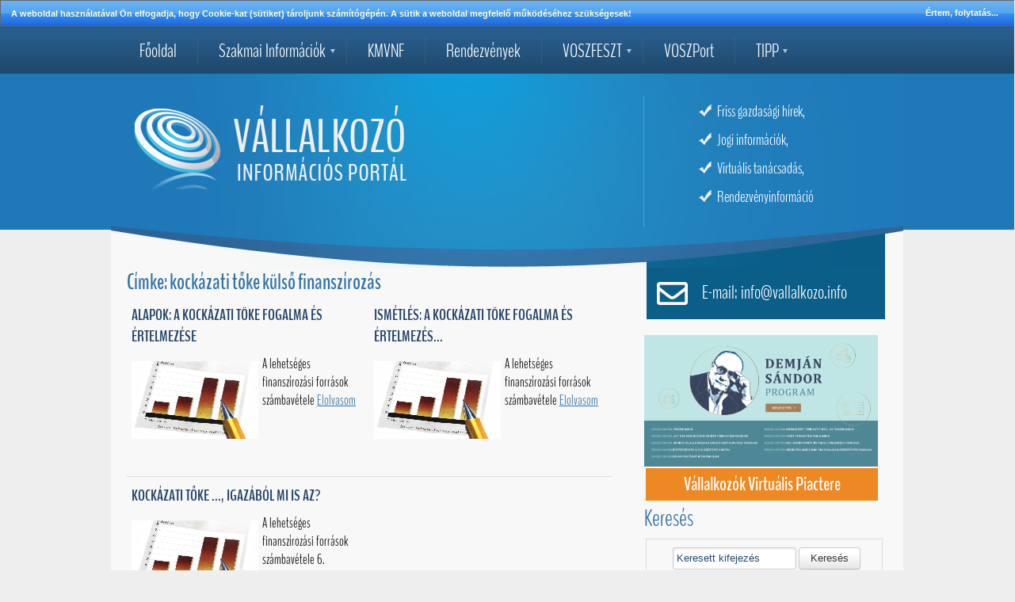

--- FILE ---
content_type: text/html; charset=UTF-8
request_url: https://www.vallalkozo.info/Cimke/1907/kockazati-toke-kulso-finanszirozas
body_size: 3974
content:
<!DOCTYPE html>
<html xmlns:fb="http://ogp.me/ns/fb#">
	<head>
		<title>Vállalkozó Információs Portál</title>
		<meta http-equiv="Content-Type" content="text/html; charset=UTF-8" />

		
		<meta name="keywords" content="" />
		<meta name="description" content="" />
		
		<link rel="shortcut icon" href="/favicon.ico" />

		<!--[if gte IE 9]>
		<style type="text/css">
			.gradient { filter: none; }
		</style>
		<![endif]-->

		<link href="/storage/vallalkozo/css/style.css" type="text/css" rel="stylesheet" media="all" />
<link href="/storage/vallalkozo/css/jquery-ui-1.10.2.custom.min.css" type="text/css" rel="stylesheet" media="all" />


		<script>
			var url_base = '/',
				is_mobile = 0;
		</script>

		<script src="/storage/vallalkozo/js/jquery-1.9.0.js" type="text/javascript"></script>
<script src="/storage/vallalkozo/js/ajax_gateway.js" type="text/javascript"></script>
<script src="/storage/vallalkozo/js/gxloader.js" type="text/javascript"></script>
<script src="/storage/vallalkozo/js/jquery-ui-1.10.0.custom.min.js" type="text/javascript"></script>
<script src="/storage/vallalkozo/js/language/hu_HU.js" type="text/javascript"></script>
<script src="/storage/default/js/jquery.hoverIntent.js" type="text/javascript"></script>
<script src="/storage/default/js/superfish.js" type="text/javascript"></script>
<script src="/storage/default/js/theme.switch.js" type="text/javascript"></script>
<script src="/storage/vallalkozo/js/site.js" type="text/javascript"></script>


		<!--[if lte IE 8]>
<style>
	#Page {
		display: none;
	}
</style>
<script>
	$(function() {
		if ($.cookie('old_browser') != 'true') {
			$('<div id="old_browser"></div>').appendTo('body').html('<iframe src="http://www.google.com/intl/hu/chrome/browser/" allowtransparency="true" width="100%" height="100%"></iframe>').dialog({
				width: ($(window).width() - $(window).width()/20),
				height: ($(window).height() - $(window).height()/20),
				title: 'Elavult böngészőt használ!',
				modal: true,
				bgiframe: true,
				open: function() {
					$.cookie('old_browser', 'true', url_base);
				},
				close: function() {
					$('#Page').fadeIn(500);
				}
			});
		} else {
			$('#Page').fadeIn(200);
		}
	});
</script>
<![endif]-->
	</head>

	<body>

		<div id="fb-root"></div>
		<script>(function(d, s, id) {
		  var js, fjs = d.getElementsByTagName(s)[0];
		  if (d.getElementById(id)) return;
		  js = d.createElement(s); js.id = id;
		  js.src = "//connect.facebook.net/en_US/all.js#xfbml=1&appId=366493666726004";
		  fjs.parentNode.insertBefore(js, fjs);
		}(document, 'script', 'facebook-jssdk'));</script>

		<div id="Page">

			<div id="menu">
				<div class="menu-wrap">
					<ul  class="category-list auroramenu" rel="0"><li class="mainpage"><h4><a href="/"  >Főoldal</a></h4><li class="tooltip-news sub"><h4><a href="javascript:void(0)"  >Szakmai Információk</a></h4><ul  class="sub" rel="1"><li class=""><h4><a href="/hirek"  ><span class="sep"></span>Hírek</a></h4><li class=""><h4><a href="/penzugy-ado-es-jog"  ><span class="sep"></span>Pénzügy, adó és jog</a></h4><li class=""><h4><a href="/gazdasagi-hirek"  ><span class="sep"></span>Gazdasági hírek</a></h4><li class=""><h4><a href="/uzleti-lehetosegek"  ><span class="sep"></span>Pályázatok és üzleti lehetőségek</a></h4><li class="net-marketing"><h4><a href="/internet-piackutatas-es-marketing"  ><span class="sep"></span>Internetes piackutatás és marketing</a></h4><li class=""><h4><a href="/vallalkozoi-tajekoztato-fuzetek"  ><span class="sep"></span>Vállalkozói tájékoztató füzetek</a></h4><li class="docs-sample"><h4><a href="/okirat-mintak"  ><span class="sep"></span>Okirat minták</a></h4></ul><li class="KMVNF_tooltip"><h4><a href="javascript:void(0)"  >KMVNF</a></h4><ul  class="sub" rel="222"><li class=""><h4><a href="/kmvnf-hirek"  ><span class="sep"></span>KMVNF - Hírek</a></h4><li class=""><h4><a href="/kmvnf-magunkrol"  ><span class="sep"></span>KMVNF - Magunkról</a></h4><li class=""><h4><a href="/kmvnf-elnokseg"  ><span class="sep"></span>KMVNF - Elnökség</a></h4><li class=""><h4><a href="/kmvnf-tagok"  ><span class="sep"></span>KMVNF - Tagok</a></h4><ul  class="sub-sub" rel="225"><li class=""><h4><a href="/dunataj-egyesules"  ><span class="sep"></span><span class="sep"></span>Dunatáj Egyesülés</a></h4><li class=""><h4><a href="/csiki-vallalkozok-egyesulete" target="_blank" ><span class="sep"></span><span class="sep"></span>Csíki Vállalkozók Egyesülete</a></h4><li class=""><h4><a href="/erdelyi-fiatal-vallalkozok-egyesulete"  ><span class="sep"></span><span class="sep"></span>Erdélyi Fiatal Vállalkozók Egyesülete</a></h4><li class=""><h4><a href="/karpataljai-fiatal-magyar-vallalkozoi-szovetseg"  ><span class="sep"></span><span class="sep"></span>Kárpátaljai Fiatal Magyar Vállalkozói Szövetség</a></h4><li class=""><h4><a href="/maramarosi-magyar-vallalkozok-egyesulete"  ><span class="sep"></span><span class="sep"></span>Máramarosi Magyar Vállalkozók Egyesülete</a></h4><li class=""><h4><a href="/st-georgius-manager-club"  ><span class="sep"></span><span class="sep"></span>St. Georgius Manager Club</a></h4><li class=""><h4><a href="/szekelyudvarhelyi-maganvallalkozok-szovetsege"  ><span class="sep"></span><span class="sep"></span>Székelyudvarhelyi Magánvállalkozók Szövetsége</a></h4><li class=""><h4><a href="/szlovakiai-magyar-kozgazdasz-tarsasag"  ><span class="sep"></span><span class="sep"></span>Szlovákiai Magyar Közgazdász Társaság</a></h4><li class=""><h4><a href="/szlovakiai-magyar-vallalkozok-szovetsege"  ><span class="sep"></span><span class="sep"></span>Szlovákiai Magyar Vállalkozók Szövetsége</a></h4><li class=""><h4><a href="/udvarhelyszeki-kis-es-kozepvallalkozasok-szovetsege" target="_blank" ><span class="sep"></span><span class="sep"></span>Udvarhelyszéki Kis- és Középvállalkozások Szövetsége</a></h4><li class=""><h4><a href="http://vfv.org.rs/egyesulet/" target="_blank" ><span class="sep"></span><span class="sep"></span>Vajdasági Fiatal Vállalkozók Szövetsége</a></h4><li class=""><h4><a href="/vallalkozok-es-munkaltatok-orszagos-szovetsege-vosz"  ><span class="sep"></span><span class="sep"></span>Vállalkozók és Munkáltatók Országos Szövetsége</a></h4></ul><li class=""><h4><a href="/kmvnf-elerhetoseg"  ><span class="sep"></span>KMVNF - Elérhetőség</a></h4><li class=""><h4><a href="javascript:void(0)"  ><span class="sep"></span>KMVNF - Dokumentumok</a></h4><ul  class="sub-sub" rel="229"><li class=""><h4><a href="/storage/upload/KMVNF/Egyuttmukodesi_megallapodas.pdf" target="_blank" ><span class="sep"></span><span class="sep"></span>Együttműködési megállapodás</a></h4><li class=""><h4><a href="/storage/upload/KMVNF//SZMSZ_KMVNF.pdf" target="_blank" ><span class="sep"></span><span class="sep"></span>Szervezeti és Működési Szabályzat</a></h4></ul></ul><li class="sub-menu subsub"><h4><a href="javascript:void(0)"  >Rendezvények</a></h4><ul  class="sub" rel="166"><li class=""><h4><a href="/rendezvenyek-2025-ev"  ><span class="sep"></span>2025. évi rendezvények</a></h4><li class=""><h4><a href="/rendezvenyek-2024-ev"  ><span class="sep"></span>2024.évi rendezvények</a></h4><li class=""><h4><a href="/rendezvenyek-2023-ev"  ><span class="sep"></span>2023. évi rendezvények</a></h4><li class=""><h4><a href="/rendezvenyek-2022-ev"  ><span class="sep"></span>2022. évi rendezvények</a></h4><li class=""><h4><a href="/rendezvenyek-2021-ev"  ><span class="sep"></span>2021. évi rendezvények</a></h4><li class=""><h4><a href="/2020-evi-rendezvenyek"  ><span class="sep"></span>2020. évi rendezvények</a></h4><li class=""><h4><a href="/2019-evi-rendezvenyek"  ><span class="sep"></span>2019 évi rendezvények</a></h4><li class=""><h4><a href="/2018-evi-rendezvenyek"  ><span class="sep"></span>2018. évi rendezvények</a></h4><li class=""><h4><a href="/2017-evi-rendezvenyek"  ><span class="sep"></span>2017. évi rendezvények</a></h4><li class="sub-menu subsub"><h4><a href="/2016-evi-rendezvenyek"  ><span class="sep"></span>2016. évi rendezvények</a></h4><li class="sub-menu subsub"><h4><a href="/egyeb-rendezvenyek"  ><span class="sep"></span>2015. évi rendezvények</a></h4></ul><li class="tooltip-news sub"><h4><a href="/voszfeszt"  >VOSZFESZT</a></h4><li class=""><h4><a href="https://voszport.com/" target="_blank" rel="nofollow">VOSZPort</a></h4><li class="no-border sub"><h4><a href="javascript:void(0)"  >TIPP</a></h4><ul  class="sub" rel="27"><li class=""><h4><a href="/adatvedelmi-tajekoztato"  ><span class="sep"></span>Adatvédelmi tájékoztató</a></h4><li class=""><h4><a href="/kapcsolat"  ><span class="sep"></span>Kapcsolat</a></h4><li class=""><h4><a href="http://piacter.vallalkozo.info" target="_blank" ><span class="sep"></span>VOSZ Piactér</a></h4></ul></ul>				</div>
			</div>

			<div id="Wrapper">

				<div id="Container">
					<div id="Header">
							<h1 class="logo float-left" title="Vállalkozó Információs portál">
								<a href="/">
									<img src="/storage/vallalkozo/images/logo.png" class="logo" />
								</a>
							</h1>

							<div class="header-right float-right margin-top">
								
<div class="block ">
        <div class="block-content">
	<ul class="designated">
<li>Friss gazdas&aacute;gi h&iacute;rek,</li>
<li>Jogi inform&aacute;ci&oacute;k,</li>
<li>Virtu&aacute;lis tan&aacute;csad&aacute;s,</li>
<li>Rendezv&eacute;nyinform&aacute;ci&oacute;</li>
</ul>    </div>
</div>							</div>

							
					</div>

					<div id="ContentOuter">

						<div id="Content">

							<div class="content-inner">

								<div style="display: none;"></div>

								<div id="Tags">
	<h2>Címke: kockázati tőke külső finanszírozás</h2>
    <div class="news-row">	    <div class="category-item category-list-item ">
		<h3><a href="/finanszirozas-tokebefektetes/alapok-a-kockazati-toke-fogalma-es-ertelmezese">Alapok: A kockázati töke fogalma és értelmezése</a></h3>
				<div class="intro-description">
		    <div class="category-item-image">
		    <img src="//img.vallalkozo.info/UJ FOTOK/thumbs/160x160_grafikon.jpg" /> 
		</div>		    A lehetséges finanszírozási források számbavétele		    <a href="/finanszirozas-tokebefektetes/alapok-a-kockazati-toke-fogalma-es-ertelmezese" class="category-item-close">Elolvasom</a>
		</div>
		
	    </div>
	    	    <div class="category-item category-list-item ">
		<h3><a href="/finanszirozas-tokebefektetes/ismetles-a-kockazati-toke-fogalma-es-ertelmezese">Ismétlés: A kockázati töke fogalma és értelmezés...</a></h3>
				<div class="intro-description">
		    <div class="category-item-image">
		    <img src="//img.vallalkozo.info/UJ FOTOK/thumbs/160x160_grafikon.jpg" /> 
		</div>		    A lehetséges finanszírozási források számbavétele		    <a href="/finanszirozas-tokebefektetes/ismetles-a-kockazati-toke-fogalma-es-ertelmezese" class="category-item-close">Elolvasom</a>
		</div>
		
	    </div>
	    </div><div class="news-row">	    <div class="category-item category-list-item ">
		<h3><a href="/finanszirozas-tokebefektetes/kockazati-toke-igazabol-mi-is-az">Kockázati tőke ..., igazából mi is az?</a></h3>
				<div class="intro-description">
		    <div class="category-item-image">
		    <img src="//img.vallalkozo.info/UJ FOTOK/thumbs/160x160_grafikon.jpg" /> 
		</div>		    A lehetséges finanszírozási források számbavétele 6.		    <a href="/finanszirozas-tokebefektetes/kockazati-toke-igazabol-mi-is-az" class="category-item-close">Elolvasom</a>
		</div>
		
	    </div>
	    </div>
</div>

							</div>
							<div class="block banners-block">
        <div class="block-content">
	<a href="https://dsprogram.hu/demjansandorprogram/" target="_blank"><img src="//img.vallalkozo.info/2024/Banner/Demjan-banner-1920x1080.jpg" alt="" /></a>    </div>
</div>
						</div>

						<div id="Right">

							
<div id="call_center">
	<img src="/storage/vallalkozo/images/email.png" class="call-center-icon" title="Ha szeretne tanácsot kérni, írjon üzenetet erre az e-mail címre." />
		<a class="cc-text">
	
        
	E-mail: info@vallalkozo.info    
	</a>

</div>
<div class="right-box margin-bottom">
	<div class="block ">
        <div class="block-content">
	<div style="text-align: right;"><a href="https://dsprogram.hu/demjansandorprogram/"><img style="float: left;" src="//img.vallalkozo.info/2024/Banner/Demjan-banner-1920x1080.jpg" alt="" width="295" height="166" /></a>
<table style="height: 45px; width: 100%; float: right;" width="100%">
<tbody>
<tr>
<td style="text-align: center;" bgcolor="#EE8822"><a style="text-decoration: none; font-size: 24px; color: #fff;" href="http://piacter.vallalkozo.info" target="_blank"><strong>V&aacute;llalkoz&oacute;k Virtu&aacute;lis Piactere</strong></a></td>
</tr>
</tbody>
</table>
</div>    </div>
</div></div>
<h3 class="font30">Keresés</h3>
<div class="right-box margin-bottom" id="search_archive">
	<form method="post" action="/kereses">
		<fieldset class="full-width with-padding" style="border: 1px solid #ddd; padding-top: 10px;">
			<input type="text" name="search[text]" value="" placeholder="Keresett kifejezés" class="ui-input half-width margin-bottom" style="margin-left: 30px;" />
			<input type="hidden" name="search[date_from]" value="2025-01-19" />
			<input type="hidden" name="search[date_to]" value="2026-01-19 17:04:00" />

			<button class="ui-button">Keresés</button>
		</fieldset>
	</form>
</div>



<div class="clear"></div>

<h3 class="font30">Facebook közösség</h3>
<div class="right-box" id="facebook">
	<fb:facepile href="https://www.facebook.com/pages/V%C3%A1llalkoz%C3%B3-Inform%C3%A1ci%C3%B3s-port%C3%A1l/589359414468611" action="Comma separated list of action of action types" width="280" max_rows="4" size="small"></fb:facepile>
	<br /><br />
	<div class="fb-like" data-href="https://www.facebook.com/pages/V%C3%A1llalkoz%C3%B3-Inform%C3%A1ci%C3%B3s-port%C3%A1l/589359414468611" data-width="260" data-show-faces="false" data-send="true"></div>
</div>

<div class="clear"></div>
						</div>

					</div>
			</div>
		</div>
		<div id="ContentBottom">

			<div id="bottom">
				<div class="footer-menu border-right">
					<ul  class="category-list auroramenu" rel="0"><li class=""><h4><a href="/kereses"  >Archívum / Keresés</a></h4><li class=""><h4><a href="/adatvedelem"  >Adatvédelmi nyilatkozat</a></h4><li class=""><h4><a href="/felhasznalasi-feltetelek"  >Felhasználási feltételek</a></h4><li class=""><h4><a href="/kapcsolat"  >Kapcsolat</a></h4></ul>				</div>
				<div class="footer-menu">
					<ul  class="category-list auroramenu" rel="0"></ul>				</div>

				<div id="tiles" class="icon-kit">
					
<div id="tiles">
<ul id="tiles-bg">
	<li class="tile tile-0">
		<a href="/" title="Főoldal"></a>
	</li>

	
	<li class="tile tile-2">
		<a href="https://plus.google.com/share?url=http://www.vallalkozo.info/Cimke/1907/kockazati-toke-kulso-finanszirozas" onclick="javascript:window.open(this.href,
  '', 'menubar=no,toolbar=no,resizable=yes,scrollbars=yes,height=600,width=600');return false;" title="Megosztás Google Plus-on"></a>
	</li>

	<li class="tile tile-3">
		<a href="https://twitter.com/share" onclick="javascript:window.open(this.href,
  '', 'menubar=no,toolbar=no,resizable=yes,scrollbars=yes,height=600,width=600');return false;" title="Megosztás Twitter-en"></a>
	</li>

	<li class="tile tile-4">
		<a href="/video-tv" title="Videó - TV"></a>
	</li>

	<li class="tile tile-5">
		<a href="/email-kuldes" title="Kapcsolatfelvétel, e-mail küldés a szerkesztőnek"></a>
	</li>

	<li class="tile tile-6">
		<a href="https://www.facebook.com/sharer.php?u=http://www.vallalkozo.info/Cimke/1907/kockazati-toke-kulso-finanszirozas" onclick="javascript:window.open(this.href,
  '', 'menubar=no,toolbar=no,resizable=yes,scrollbars=yes,height=600,width=600');return false;" title="Megosztás Facebook-on"></a>
	</li>

	<li class="tile tile-7">
		<a href="/xml/hu/all/100" title="RSS hírcsatorna"></a>
	</li>

	
	<li class="tile tile-9">
		<a href="/kereses" title="Archívum / Keresés"></a>
	</li>
</ul>
</div>				</div>

			</div>

			<div class="clear"></div>

			<div id="footer">
				<div class="foot-logo float-left">
					<a href="/">

					</a>
				</div>

				<footer>
	<div id="footer_content">
		<a href="/" class="footer-left">
			<img src="/storage/vallalkozo/images/footer_logo.png" class="footer-logo" alt="Vállalkozó Információs portál" />
			www.vallalkozo.info		</a>

		<div class="footer-right">
			<div class="copyright" style="margin-top: 5px;">
				<a href="http://www.mconet.hu" target="_blank">MCOnet 2001-2026 - Design - Szoftver - Szerver </a>
			</div>

			<a href="http://www.mconet.hu" target="_blank" class="mconet-logo">
				<img src="/storage/vallalkozo/images/mconet.png" alt="MCOnet International" />
			</a>

		</div>
	</div>
</footer>

			</div>
		</div>

		</div>

		<script type="text/javascript">
			if ($('#system-message.success, #system-message.alert, #ErrorMessage').length)
			$('#system-message.success, #system-message.alert, #ErrorMessage').dialog({
				modal: false,
				title: EasyText.information,
				width: 380,
				minHeight: 200,
				resizable: false
			});
		</script>

		<script>
  (function(i,s,o,g,r,a,m){i['GoogleAnalyticsObject']=r;i[r]=i[r]||function(){
  (i[r].q=i[r].q||[]).push(arguments)},i[r].l=1*new Date();a=s.createElement(o),
  m=s.getElementsByTagName(o)[0];a.async=1;a.src=g;m.parentNode.insertBefore(a,m)
  })(window,document,'script','//www.google-analytics.com/analytics.js','ga');

  ga('create', 'UA-31024196-20', 'vallalkozo.info');
  ga('send', 'pageview');

</script>
	</body>
</html>                              

--- FILE ---
content_type: application/javascript
request_url: https://www.vallalkozo.info/storage/vallalkozo/js/language/hu_HU.js
body_size: 821
content:
var EasyText = {};

EasyText = {
	
	// IMPORTANT!! defines currency decimal pointer
	currency_decimals: 0,
	close: 'Bezár',
	accept: 'Rendben',
	cancel: 'mégse',
	error_occured: 'Hiba történt!',
	email: 'E-mail cím',
	search_no_result: 'Nincs találat!',
	information: 'Információ',
	confirm: 'Megerősítés szükséges!',
	
	
	/// webshop texts
	webshop_remove_item_cart_confirm: 'Törli a terméket a kosárból?',
	webshop_cart_summary: 'Összesen:',
	webshop_checkout_are_you_sure: '<strong>Véglegesíti a megrendelést?</strong><br />Kérjük győzödjön meg arról, hogy minden adatot megfelelően töltött ki!<br />Kattintson a "Rendben" gombra a megrendeléshez vagy a "mégse" gombra a visszalépéshez!',
	webshop_checkout_check_fields: 'Nem töltött ki minden kötelező mezőt, megjelöltük pirossal a hibás mezőket!',
	webshop_go_cart: 'Tovább a kosárhoz',
	webshop_cart_url: '/hu/Kosar',
	webshop_continue_shopping: 'Vásárlás folytatása!'
	
	
};

/* Hungarian initialisation for the jQuery UI date picker plugin. */
/* Written by Istvan Karaszi (jquery@spam.raszi.hu). */
if (is_mobile != 1)
	jQuery(function($){
		$.datepicker.regional['hu'] = {
			closeText: 'bezár',
			prevText: 'vissza',
			nextText: 'előre',
			currentText: 'ma',
			closeText: 'kész',
			monthNames: ['Január', 'Február', 'Március', 'Április', 'Május', 'Június',
			'Július', 'Augusztus', 'Szeptember', 'Október', 'November', 'December'],
			monthNamesShort: ['Jan', 'Feb', 'Már', 'Ápr', 'Máj', 'Jún',
			'Júl', 'Aug', 'Szep', 'Okt', 'Nov', 'Dec'],
			dayNames: ['Vasárnap', 'Hétfő', 'Kedd', 'Szerda', 'Csütörtök', 'Péntek', 'Szombat'],
			dayNamesShort: ['Vas', 'Hét', 'Ked', 'Sze', 'Csü', 'Pén', 'Szo'],
			dayNamesMin: ['V', 'H', 'K', 'Sze', 'Cs', 'P', 'Szo'],
			weekHeader: 'Hét',
			dateFormat: 'yy.mm.dd.',
			firstDay: 1,
			isRTL: false,
			showMonthAfterYear: true,
			yearSuffix: ''};
		$.datepicker.setDefaults($.datepicker.regional['hu']);
	});